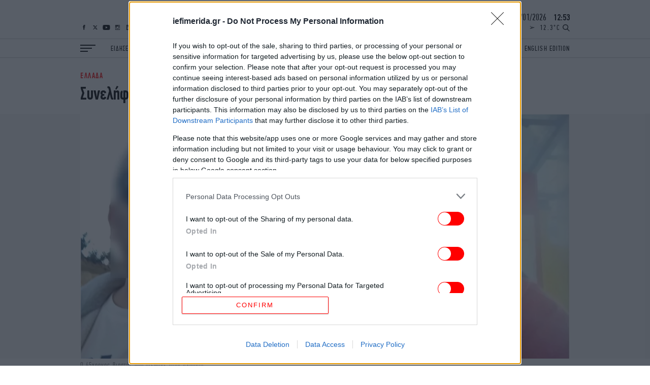

--- FILE ---
content_type: text/html; charset=UTF-8
request_url: https://www.iefimerida.gr/api/newsfeed
body_size: 7046
content:


<div class="news-feed">
  <div class="scroller">
    
<article class="node iefimerida-article node--type-article node--view-mode-news-feed node-article-news-feed">
  <div class="details f-details f-letter-spacing c-red centered">
    ΕΛΛΑΔΑ&nbsp;&nbsp;<span class="time">
      14:49
    </span>
  </div>
  <a class="article-link" href="/ellada/ekkenothikan-tria-spitia-sto-rema-pikrodafnis-logo-kathizisis-binteo"  rel="bookmark"><h3 class="w-regular centered f-news">Εκκενώθηκαν τρία σπίτια στο ρέμα Πικροδάφνης, λόγω καθίζησης του εδάφους από την κακοκαιρία [βίντεο]</h3></a>
</article>

<article class="node iefimerida-article node--type-article node--view-mode-news-feed node-article-news-feed">
  <div class="details f-details f-letter-spacing c-red centered">
    ΚΟΣΜΟΣ&nbsp;&nbsp;<span class="time">
      14:37
    </span>
  </div>
  <a class="article-link" href="/kosmos/stin-elbetia-o-tramp-se-ligo-i-omilia-toy-groilandia"  rel="bookmark"><h3 class="w-regular centered f-news">Στην Ελβετία ο Τραμπ, σε λίγο η ομιλία του -Σκληρή γραμμή ή υποχώρηση για τη Γροιλανδία, όλα τα βλέμματα στο Νταβός</h3></a>
</article>

<article class="node iefimerida-article node--type-article node--view-mode-news-feed node-article-news-feed">
  <div class="details f-details f-letter-spacing c-red centered">
    ΚΟΣΜΟΣ&nbsp;&nbsp;<span class="time">
      14:30
    </span>
  </div>
  <a class="article-link" href="/kosmos/sikelia-sfodres-plimmyres-apo-kyklona-hari"  rel="bookmark"><h3 class="w-regular centered f-news">Σικελία: Σφοδρές πλημμύρες από τον κυκλώνα «Χάρι», «βούλιαξαν» πόλεις, γιγάντια κύματα -Απίστευτα βίντεο</h3></a>
</article>

<article class="node iefimerida-article node--type-article node--view-mode-news-feed node-article-news-feed">
  <div class="details f-details f-letter-spacing c-red centered">
    ΠΟΛΙΤΙΚΗ&nbsp;&nbsp;<span class="time">
      14:25
    </span>
  </div>
  <a class="article-link" href="/politiki/tsoykalas-ehoyme-ena-programma-gia-oloys"  rel="bookmark"><h3 class="w-regular centered f-news">Τσουκαλάς: Από την Ελλάδα των λίγων, εμείς έχουμε ένα πρόγραμμα για μια Ελλάδα για όλους</h3></a>
</article>

<article class="node iefimerida-article node--type-article node--view-mode-news-feed node-article-news-feed">
  <div class="details f-details f-letter-spacing c-red centered">
    ΕΛΛΑΔΑ&nbsp;&nbsp;<span class="time">
      14:23
    </span>
  </div>
  <a class="article-link" href="https://www.carandmotor.gr/nea/loyketo-se-16-benzinadika-pos-ekleban-odigoys" target='_blank' rel="bookmark"><h3 class="w-regular centered f-news">Λουκέτο σε 16 βενζινάδικα -Πώς έκλεβαν τους οδηγούς αυτοκινήτων και μοτοσικλετών</h3></a>
</article>

<article class="node iefimerida-article node--type-article node--view-mode-news-feed node-article-news-feed">
  <div class="details f-details f-letter-spacing c-red centered">
    ΓΥΝΑΙΚΑ&nbsp;&nbsp;<span class="time">
      14:17
    </span>
  </div>
  <a class="article-link" href="https://www.bovary.gr/people-and-style/celebrities/o-valentino-ellines-poy-synergastikan-mazi-toy" target='_blank' rel="bookmark"><h3 class="w-regular centered f-news">Οι δύο Έλληνες που συνεργάστηκαν με τον Valentino και τον αποχαιρέτησαν δημόσια</h3></a>
</article>

<article class="node iefimerida-article node--type-article node--view-mode-news-feed node-article-news-feed">
  <div class="details f-details f-letter-spacing c-red centered">
    ΠΟΛΙΤΙΚΗ&nbsp;&nbsp;<span class="time">
      14:16
    </span>
  </div>
  <a class="article-link" href="/politiki/synantisi-k-tasoyla-me-g-papandreoy-sto-proedriko-megaro"  rel="bookmark"><h3 class="w-regular centered f-news">Συνάντηση Κ. Τασούλα με Γ. Παπανδρέου στο Προεδρικό Μέγαρο -Στο επίκεντρο οι διεθνείς εξελίξεις, τι συζήτησαν</h3></a>
</article>

<article class="node iefimerida-article node--type-article node--view-mode-news-feed node-article-news-feed">
  <div class="details f-details f-letter-spacing c-red centered">
    ΚΟΣΜΟΣ&nbsp;&nbsp;<span class="time">
      14:14
    </span>
  </div>
  <a class="article-link" href="/kosmos/eyropaiko-koinoboylio-pagose-ti-symfonia-mercosur-kai-tin-parapempei-sto-dikastirio-tis-ee"  rel="bookmark"><h3 class="w-regular centered f-news">Το Ευρωπαϊκό Κοινοβούλιο «πάγωσε» τη συμφωνία ΕΕ-Mercosur και την παρέπεμψε στο δικαστήριο της ΕΕ</h3></a>
</article>

<article class="node iefimerida-article node--type-article node--view-mode-news-feed node-article-news-feed">
  <div class="details f-details f-letter-spacing c-red centered">
    ΕΛΛΑΔΑ&nbsp;&nbsp;<span class="time">
      14:07
    </span>
  </div>
  <a class="article-link" href="/ellada/irakleio-apokollithike-kommati-apo-gefyra-kai-epese-se-ih"  rel="bookmark"><h3 class="w-regular centered f-news">Ηράκλειο: Αποκολλήθηκε κομμάτι από γέφυρα και έπεσε σε ΙΧ -Από τύχη γλίτωσε ο οδηγός [εικόνες]</h3></a>
</article>

<article class="node iefimerida-article node--type-article node--view-mode-news-feed node-article-news-feed">
  <div class="details f-details f-letter-spacing c-red centered">
    ΚΟΣΜΟΣ&nbsp;&nbsp;<span class="time">
      14:02
    </span>
  </div>
  <a class="article-link" href="/kosmos/se-laiko-proskynima-soros-balentino"  rel="bookmark"><h3 class="w-regular centered f-news">Ιταλία: Σε λαϊκό προσκύνημα η σορός του σχεδιαστή μόδας Βαλεντίνο -Την Παρασκευή η κηδεία, δείτε φωτογραφίες </h3></a>
</article>

<article class="node iefimerida-article node--type-article node--view-mode-news-feed node-article-news-feed">
  <div class="details f-details f-letter-spacing c-red centered">
    ΕΛΛΑΔΑ&nbsp;&nbsp;<span class="time">
      14:00
    </span>
  </div>
  <a class="article-link" href="/ellada/sto-eleos-tis-kakokairias-i-gaydos-kymata-sikosan-istioploiko-bythistikan-barkes-ih-katelixe"  rel="bookmark"><h3 class="w-regular centered f-news">Στο έλεος της κακοκαιρίας η Γαύδος: Κύματα σήκωσαν ιστιοπλοϊκό, βυθίστηκαν βάρκες, ΙΧ κατέληξε στη θάλασσα [βίντεο]</h3></a>
</article>

<article class="node iefimerida-article node--type-article node--view-mode-news-feed node-article-news-feed">
  <div class="details f-details f-letter-spacing c-red centered">
    ΠΟΛΙΤΙΣΜΟΣ&nbsp;&nbsp;<span class="time">
      13:58
    </span>
  </div>
  <a class="article-link" href="/politismos/ti-einai-eyretirio-aylis-politistikis-klironomias"  rel="bookmark"><h3 class="w-regular centered f-news">Τι είναι το Εθνικό Ευρετήριο Άυλης Πολιτιστικής Κληρονομιάς, πόσα στοιχεία περιλαμβάνει -Πώς εμπλουτίζεται</h3></a>
</article>

<article class="node iefimerida-article node--type-article node--view-mode-news-feed node-article-news-feed">
  <div class="details f-details f-letter-spacing c-red centered">
    ΓΥΝΑΙΚΑ&nbsp;&nbsp;<span class="time">
      13:56
    </span>
  </div>
  <a class="article-link" href="https://www.bovary.gr/faces/eyaggelia-platanioti-antras-antimetopisi" target='_blank' rel="bookmark"><h3 class="w-regular centered f-news">Η Ευαγγελία Πλατανιώτη αποκαλύπτει τα 3 κομμάτια που δεν λείπουν ποτέ από την ντουλάπα της</h3></a>
</article>

<article class="node iefimerida-article node--type-article node--view-mode-news-feed node-article-news-feed">
  <div class="details f-details f-letter-spacing c-red centered">
    ΕΛΛΑΔΑ&nbsp;&nbsp;<span class="time">
      13:53
    </span>
  </div>
  <a class="article-link" href="/ellada/aleiftiras-agrotes-trakter-syllalitirio-athina"  rel="bookmark"><h3 class="w-regular centered f-news">Αλειφτήρας για κινητοποιήσεις αγροτών: Απομακρύνουμε τα τρακτέρ, αλλά εξετάζουμε συλλαλητήριο στην Αθήνα</h3></a>
</article>

<article class="node iefimerida-article node--type-article node--view-mode-news-feed node-article-news-feed">
  <div class="details f-details f-letter-spacing c-red centered">
    ΕΛΛΑΔΑ&nbsp;&nbsp;<span class="time">
      13:50
    </span>
  </div>
  <a class="article-link" href="/ellada/kathizisi-5-metron-sto-rema-tis-pikrodafnis"  rel="bookmark"><h3 class="w-regular centered f-news">Κακοκαιρία στην Αττική: Καθίζηση πέντε μέτρων στο ρέμα της Πικροδάφνης [βίντεο]</h3></a>
</article>

<article class="node iefimerida-article node--type-article node--view-mode-news-feed node-article-news-feed">
  <div class="details f-details f-letter-spacing c-red centered">
    ΕΛΛΑΔΑ&nbsp;&nbsp;<span class="time">
      13:49
    </span>
  </div>
  <a class="article-link" href="/ellada/kakokairia-synedriase-epitropi-ektimisis-kindynoy"  rel="bookmark"><h3 class="w-regular centered f-news">Κακοκαιρία: Συνεδρίασε η Επιτροπή Εκτίμησης Κινδύνου -Σε κινητοποίηση η Περιφ. Βορείου Αιγαίου</h3></a>
</article>

<article class="node iefimerida-article node--type-article node--view-mode-news-feed node-article-news-feed">
  <div class="details f-details f-letter-spacing c-red centered">
    ΚΟΣΜΟΣ&nbsp;&nbsp;<span class="time">
      13:48
    </span>
  </div>
  <a class="article-link" href="/kosmos/erntogan-koyrdikes-dynameis-na-katathesoyn-ta-opla"  rel="bookmark"><h3 class="w-regular centered f-news">Ερντογάν: Οι κουρδικές δυνάμεις στη Συρία πρέπει να καταθέσουν τα όπλα και να διαλυθούν τώρα</h3></a>
</article>

<article class="node iefimerida-article node--type-article node--view-mode-news-feed node-article-news-feed">
  <div class="details f-details f-letter-spacing c-red centered">
    ΕΛΛΑΔΑ&nbsp;&nbsp;<span class="time">
      13:48
    </span>
  </div>
  <a class="article-link" href="/ellada/pomida-peri-katharismoy-oikopedon"  rel="bookmark"><h3 class="w-regular centered f-news">ΠΟΜΙΔΑ: Επτά στοιχεία για τις αλλαγές στις διατάξεις περί καθαρισμού οικοπέδων και λοιπών ακάλυπτων χώρων</h3></a>
</article>

<article class="node iefimerida-article node--type-article node--view-mode-news-feed node-article-news-feed">
  <div class="details f-details f-letter-spacing c-red centered">
    ΠΟΛΙΤΙΚΗ&nbsp;&nbsp;<span class="time">
      13:47
    </span>
  </div>
  <a class="article-link" href="/politiki/pyra-konstantopoyoy-gia-tin-apoysia-mitsotaki-apo-ti-boyli-sti-syzitisi-gia-agrotiko"  rel="bookmark"><h3 class="w-regular centered f-news">Πυρά Κωνσταντοπούλου για την απουσία Μητσοτάκη από τη Βουλή: Πάρτε τον τηλέφωνο να έρθει</h3></a>
</article>

<article class="node iefimerida-article node--type-article node--view-mode-news-feed node-article-news-feed">
  <div class="details f-details f-letter-spacing c-red centered">
    ΠΟΛΙΤΙΚΗ&nbsp;&nbsp;<span class="time">
      13:43
    </span>
  </div>
  <a class="article-link" href="/politiki/pyra-koytsoympa-gia-agrotiko-gelaei-o-kathe-pikramenos"  rel="bookmark"><h3 class="w-regular centered f-news">Κουτσούμπας για αγροτικό: Στάχτη στα μάτια η υπό συγκρότηση επιτροπή -Πυρά και κατά ΠΑΣΟΚ-ΣΥΡΙΖΑ</h3></a>
</article>

<article class="node iefimerida-article node--type-article node--view-mode-news-feed node-article-news-feed">
  <div class="details f-details f-letter-spacing c-red centered">
    ΕΛΛΑΔΑ&nbsp;&nbsp;<span class="time">
      13:40
    </span>
  </div>
  <a class="article-link" href="/ellada/thessaloniki-sti-fylaki-24hronos-gia-parasyrsi"  rel="bookmark"><h3 class="w-regular centered f-news">Θεσσαλονίκη: Στη φυλακή 24χρονος για θανατηφόρα παράσυρση 27χρονης το 2022</h3></a>
</article>

<article class="node iefimerida-article node--type-article node--view-mode-news-feed node-article-news-feed">
  <div class="details f-details f-letter-spacing c-red centered">
    ΚΟΣΜΟΣ&nbsp;&nbsp;<span class="time">
      13:34
    </span>
  </div>
  <a class="article-link" href="/kosmos/ntabos-royte-proteraiotita-paramenei-i-oykrania"  rel="bookmark"><h3 class="w-regular centered f-news">Νταβός -Ρούτε: Μελετημένη διπλωματία ο τρόπος διαχείρισης της Γροιλανδίας, προτεραιότητα παραμένει η Ουκρανία</h3></a>
</article>

<article class="node iefimerida-article node--type-article node--view-mode-news-feed node-article-news-feed">
  <div class="details f-details f-letter-spacing c-red centered">
    ΚΟΣΜΟΣ&nbsp;&nbsp;<span class="time">
      13:31
    </span>
  </div>
  <a class="article-link" href="/kosmos/goyitkof-koysner-synantisi-poytin"  rel="bookmark"><h3 class="w-regular centered f-news">Γουίτκοφ και Κούσνερ θα συναντηθούν με τον Πούτιν την Πέμπτη στη Μόσχα </h3></a>
</article>

<article class="node iefimerida-article node--type-article node--view-mode-news-feed node-article-news-feed">
  <div class="details f-details f-letter-spacing c-red centered">
    ΕΛΛΑΔΑ&nbsp;&nbsp;<span class="time">
      13:29
    </span>
  </div>
  <a class="article-link" href="/ellada/i-epohi-tis-allwyn-xekina-gia-diktyo-ton-katastimaton-toy-opap"  rel="bookmark"><h3 class="w-regular centered f-news">Η εποχή της Allwyn ξεκινά για το δίκτυο των καταστημάτων του ΟΠΑΠ – Το rebranding φέρνει νέες και αναβαθμισμένες εμπειρίες για τους πελάτες</h3></a>
</article>

<article class="node iefimerida-article node--type-article node--view-mode-news-feed node-article-news-feed">
  <div class="details f-details f-letter-spacing c-red centered">
    ΕΛΛΑΔΑ&nbsp;&nbsp;<span class="time">
      13:18
    </span>
  </div>
  <a class="article-link" href="/ellada/gefyra-rio-antirrio-kanonika-i-kykloforia"  rel="bookmark"><h3 class="w-regular centered f-news">Γέφυρα Ρίο-Αντίρριο: Αρση των κυκλοφοριακών περιορισμών, κανονικά η κίνηση οχημάτων</h3></a>
</article>

<article class="node iefimerida-article node--type-article node--view-mode-news-feed node-article-news-feed">
  <div class="details f-details f-letter-spacing c-red centered">
    ΕΛΛΑΔΑ&nbsp;&nbsp;<span class="time">
      13:06
    </span>
  </div>
  <a class="article-link" href="/ellada/bolos-binteo-diarrixi-se-katastima-psilikon"  rel="bookmark"><h3 class="w-regular centered f-news">Βόλος: Βίντεο ντοκουμέντο από διάρρηξη σε κατάστημα ψιλικών -Άδειασαν το ταμείο σε λίγα λεπτά</h3></a>
</article>

<article class="node iefimerida-article node--type-article node--view-mode-news-feed node-article-news-feed">
  <div class="details f-details f-letter-spacing c-red centered">
    ΖΩΔΙΑ&nbsp;&nbsp;<span class="time">
      13:05
    </span>
  </div>
  <a class="article-link" href="https://www.bovary.gr/living/astrology/ermis-ydrohoo-anatropes-3-zodia-epireazontai" target='_blank' rel="bookmark"><h3 class="w-regular centered f-news">Ο Ερμής περνά στον Υδροχόο και φέρνει εξελίξεις για 3 ζώδια -Θα δουν αλλαγές στη ζωή τους</h3></a>
</article>

<article class="node iefimerida-article node--type-article node--view-mode-news-feed node-article-news-feed">
  <div class="details f-details f-letter-spacing c-red centered">
    ΚΟΣΜΟΣ&nbsp;&nbsp;<span class="time">
      13:04
    </span>
  </div>
  <a class="article-link" href="/kosmos/nioysom-apo-ntabos-o-tramp-t-rex"  rel="bookmark"><h3 class="w-regular centered f-news">Νιούσομ από το Νταβός: «Ο Τραμπ είναι ένας T-Rex, ή ζευγαρώνεις μαζί του ή σε καταβροχθίζει» </h3></a>
</article>

<article class="node iefimerida-article node--type-article node--view-mode-news-feed node-article-news-feed">
  <div class="details f-details f-letter-spacing c-red centered">
    ΕΛΛΑΔΑ&nbsp;&nbsp;<span class="time">
      13:04
    </span>
  </div>
  <a class="article-link" href="/ellada/haris-doykas-kakokairia-dyo-megala-kymata-brohis"  rel="bookmark"><h3 class="w-regular centered f-news">Χάρης Δούκας για κακοκαιρία: Περιμένουμε δύο μεγάλα κύματα βροχής -Μεγάλη προσοχή, είμαστε σε επιφυλακή</h3></a>
</article>

<article class="node iefimerida-article node--type-article node--view-mode-news-feed node-article-news-feed">
  <div class="details f-details f-letter-spacing c-red centered">
    ΑΥΤΟΚΙΝΗΤΟ&nbsp;&nbsp;<span class="time">
      13:04
    </span>
  </div>
  <a class="article-link" href="https://www.carandmotor.gr/nea/odigisi-kakokairia-zestos-aeras-xetholonoyn-tzamia" target='_blank' rel="bookmark"><h3 class="w-regular centered f-news">Με ζεστό ή κρύο αέρα ξεθολώνουν πιο γρήγορα τα τζάμια του αυτοκινήτου; Η απάντηση που λύνει τον γρίφο στη βροχή</h3></a>
</article>

<article class="node iefimerida-article node--type-article node--view-mode-news-feed node-article-news-feed">
  <div class="details f-details f-letter-spacing c-red centered">
    ΕΛΛΑΔΑ&nbsp;&nbsp;<span class="time">
      13:00
    </span>
  </div>
  <a class="article-link" href="/ellada/mia-akomi-perifereia-mpike-se-red-code-logo-kakokairias"  rel="bookmark"><h3 class="w-regular centered f-news">Μια ακόμη περιφέρεια μπήκε σε Red Code λόγω κακοκαιρίας -«Περιορίστε τις μετακινήσεις» το μήνυμα</h3></a>
</article>

<article class="node iefimerida-article node--type-article node--view-mode-news-feed node-article-news-feed">
  <div class="details f-details f-letter-spacing c-red centered">
    ΟΙΚΟΝΟΜΙΑ&nbsp;&nbsp;<span class="time">
      12:55
    </span>
  </div>
  <a class="article-link" href="/oikonomia/eldorado-gold-anaptyxiaki-othisi-gia-tin-ellada-2026"  rel="bookmark"><h3 class="w-regular centered f-news">Eldorado Gold - Σημαντική αναπτυξιακή ώθηση για την Ελλάδα το 2026</h3></a>
</article>

<article class="node iefimerida-article node--type-article node--view-mode-news-feed node-article-news-feed">
  <div class="details f-details f-letter-spacing c-red centered">
    ΠΟΛΙΤΙΚΗ&nbsp;&nbsp;<span class="time">
      12:54
    </span>
  </div>
  <a class="article-link" href="/politiki/kalpakis-systrateysi-proodeytikoi-triti-thiteia-nd"  rel="bookmark"><h3 class="w-regular centered f-news">Στέργιος Καλπάκης: Ή θα υπάρξει συστράτευση στον προοδευτικό χώρο ή τρίτη θητεία ΝΔ</h3></a>
</article>

<article class="node iefimerida-article node--type-article node--view-mode-news-feed node-article-news-feed">
  <div class="details f-details f-letter-spacing c-red centered">
    ΕΛΛΑΔΑ&nbsp;&nbsp;<span class="time">
      12:52
    </span>
  </div>
  <a class="article-link" href="/ellada/ste-ypoyrgeio-paideias-mathima-ithikis-thriskeytika"  rel="bookmark"><h3 class="w-regular centered f-news">ΣτΕ: Το υπ. Παιδείας παρέλειψε να εισαγάγει το μάθημα της ηθικής για μαθητές που απαλλάσσονται από τα Θρησκευτικά</h3></a>
</article>

<article class="node iefimerida-article node--type-article node--view-mode-news-feed node-article-news-feed">
  <div class="details f-details f-letter-spacing c-red centered">
    ΕΛΛΑΔΑ&nbsp;&nbsp;<span class="time">
      12:49
    </span>
  </div>
  <a class="article-link" href="/ellada/thessaloniki-synelifthi-33hronos-diakinisi-narkotikon"  rel="bookmark"><h3 class="w-regular centered f-news">Θεσσαλονίκη: Συνελήφθη 33χρονος που εκκρεμούσε σε βάρος του καταδίκη για διακίνηση ναρκωτικών</h3></a>
</article>

<article class="node iefimerida-article node--type-article node--view-mode-news-feed node-article-news-feed">
  <div class="details f-details f-letter-spacing c-red centered">
    ΕΛΛΑΔΑ&nbsp;&nbsp;<span class="time">
      12:49
    </span>
  </div>
  <a class="article-link" href="/ellada/kibotos-toy-kosmoy-paraitithikan-oi-dikigoroi-toy-patera-antonioy"  rel="bookmark"><h3 class="w-regular centered f-news">Κιβωτός του Κόσμου: Παραιτήθηκαν οι δικηγόροι του πατέρα Αντωνίου, αποχώρησαν οι κατηγορούμενοι -Στον «αέρα» η δίκη</h3></a>
</article>

<article class="node iefimerida-article node--type-article node--view-mode-news-feed node-article-news-feed">
  <div class="details f-details f-letter-spacing c-red centered">
    ΖΩΗ&nbsp;&nbsp;<span class="time">
      12:48
    </span>
  </div>
  <a class="article-link" href="/zoi/marseaux-eyi-droytsa-sholio-soma"  rel="bookmark"><h3 class="w-regular centered f-news">«Δεν έχει υπέροχο σώμα να το βγάλει έξω»: Το σχόλιο της Εύης Δρούτσα για τη Marseaux που εξόργισε -Τι απαντά η τραγουδίστρια</h3></a>
</article>

<article class="node iefimerida-article node--type-article node--view-mode-news-feed node-article-news-feed">
  <div class="details f-details f-letter-spacing c-red centered">
    ΠΟΛΙΤΙΚΗ&nbsp;&nbsp;<span class="time">
      12:44
    </span>
  </div>
  <a class="article-link" href="/politiki/i-syreggela-katethese-agogi-enantion-tis-konstantopoyloy-gia-prosboli-prosopikotitas"  rel="bookmark"><h3 class="w-regular centered f-news">Η Συρεγγέλα κατέθεσε αγωγή εναντίον της Κωνσταντοπούλου για προσβολή προσωπικότητας</h3></a>
</article>

<article class="node iefimerida-article node--type-article node--view-mode-news-feed node-article-news-feed">
  <div class="details f-details f-letter-spacing c-red centered">
    ΠΟΛΙΤΙΚΗ&nbsp;&nbsp;<span class="time">
      12:39
    </span>
  </div>
  <a class="article-link" href="/politiki/pleyris-nomoshedio-poines-mko-diakinites-metanasti"  rel="bookmark"><h3 class="w-regular centered f-news">Πλεύρης για νέο νομοσχέδιο: Δεν ποινικοποιεί τη συμμετοχή σε ΜΚΟ -Θέτει αυστηρότερες ποινές για λαθροδιακινητές</h3></a>
</article>

<article class="node iefimerida-article node--type-article node--view-mode-news-feed node-article-news-feed">
  <div class="details f-details f-letter-spacing c-red centered">
    ΓΥΝΑΙΚΑ&nbsp;&nbsp;<span class="time">
      12:36
    </span>
  </div>
  <a class="article-link" href="https://www.bovary.gr/people-and-style/glam-stars/reitsel-makantams-spania-dimosia-exodo-syntrofo" target='_blank' rel="bookmark"><h3 class="w-regular centered f-news">Δέκα χρόνια μαζί και πρώτη επίσημη εμφάνιση: Η Ρέιτσελ ΜακΆνταμς με τον σύντροφό της σε μια πραγματικά σπάνια εμφάνιση</h3></a>
</article>

<article class="node iefimerida-article node--type-article node--view-mode-news-feed node-article-news-feed">
  <div class="details f-details f-letter-spacing c-red centered">
    ΚΟΣΜΟΣ&nbsp;&nbsp;<span class="time">
      12:30
    </span>
  </div>
  <a class="article-link" href="/kosmos/minyma-fon-nter-laien-se-tramp-efoson-hreiastei-i-eyropi-tha-drasei-me-enotita-kai"  rel="bookmark"><h3 class="w-regular centered f-news">Μήνυμα Φον ντερ Λάιεν σε Τραμπ: Εφόσον χρειαστεί, η Ευρώπη θα δράσει με ενότητα και αποφασιστικότητα </h3></a>
</article>

<article class="node iefimerida-article node--type-article node--view-mode-news-feed node-article-news-feed">
  <div class="details f-details f-letter-spacing c-red centered">
    ΕΛΛΑΔΑ&nbsp;&nbsp;<span class="time">
      12:26
    </span>
  </div>
  <a class="article-link" href="/ellada/aytes-tha-einai-oi-heiroteres-ores-tis-kakokairias-stin-attiki"  rel="bookmark"><h3 class="w-regular centered f-news">Αυτές θα είναι οι χειρότερες ώρες της κακοκαιρίας στην Αττική -Βροχές και χιόνια σε ολόκληρη τη χώρα, βροχή τα 112</h3></a>
</article>

<article class="node iefimerida-article node--type-article node--view-mode-news-feed node-article-news-feed">
  <div class="details f-details f-letter-spacing c-red centered">
    GASTRONOMIE&nbsp;&nbsp;<span class="time">
      12:25
    </span>
  </div>
  <a class="article-link" href="/gastronomie/syntagi-aythentiki-karmponara"  rel="bookmark"><h3 class="w-regular centered f-news">Συνταγή για αυθεντική καρμπονάρα -Πλούσια και απολαυστική, με μόνο 3 υλικά</h3></a>
</article>

<article class="node iefimerida-article node--type-article node--view-mode-news-feed node-article-news-feed">
  <div class="details f-details f-letter-spacing c-red centered">
    ΠΟΛΙΤΙΚΗ&nbsp;&nbsp;<span class="time">
      12:24
    </span>
  </div>
  <a class="article-link" href="/politiki/psaropoylos-prosopoiisi-agona-syggenon-karystianoy"  rel="bookmark"><h3 class="w-regular centered f-news">Ψαρόπουλος: Γιατί να προσωποποιείται ο αγώνας των συγγενών στο πρόσωπο της κυρίας Καρυστιανού;</h3></a>
</article>

<article class="node iefimerida-article node--type-article node--view-mode-news-feed node-article-news-feed">
  <div class="details f-details f-letter-spacing c-red centered">
    ΖΩΗ&nbsp;&nbsp;<span class="time">
      12:21
    </span>
  </div>
  <a class="article-link" href="/zoi/gkampriela-papadaki-sokarei-aytogbiografia-gia-partener"  rel="bookmark"><h3 class="w-regular centered f-news">Σάλος με τις καταγγελίες της πρωταθλήτριας πατινάζ Γκαμπριέλας Παπαδάκη για τον παρτενέρ της -Το NBC διέκοψε τη συνεργασία μαζί της</h3></a>
</article>

<article class="node iefimerida-article node--type-article node--view-mode-news-feed node-article-news-feed">
  <div class="details f-details f-letter-spacing c-red centered">
    ΚΟΣΜΟΣ&nbsp;&nbsp;<span class="time">
      12:12
    </span>
  </div>
  <a class="article-link" href="/kosmos/syzitisi-gia-tin-tehniti-noimosyni-sto-ntabos-kindynos-gia-haos-mias-psifiakis-zoygklas"  rel="bookmark"><h3 class="w-regular centered f-news">Συζήτηση για την Τεχνητή Νοημοσύνη στο Νταβός: «Κίνδυνος για χάος μιας ψηφιακής ζούγκλας»</h3></a>
</article>

<article class="node iefimerida-article node--type-article node--view-mode-news-feed node-article-news-feed">
  <div class="details f-details f-letter-spacing c-red centered">
    ΑΥΤΟΚΙΝΗΤΟ&nbsp;&nbsp;<span class="time">
      12:11
    </span>
  </div>
  <a class="article-link" href="https://www.carandmotor.gr/nea/agnosti-leitoyrgia-kleidia-aytokinitoy-brohi" target='_blank' rel="bookmark"><h3 class="w-regular centered f-news">Η άγνωστη λειτουργία στα κλειδιά του αυτοκινήτου που θα σε «σώσει» στη βροχή -Πώς ενεργοποιείται</h3></a>
</article>

<article class="node iefimerida-article node--type-article node--view-mode-news-feed node-article-news-feed">
  <div class="details f-details f-letter-spacing c-red centered">
    ΠΟΛΙΤΙΚΗ&nbsp;&nbsp;<span class="time">
      12:04
    </span>
  </div>
  <a class="article-link" href="/politiki/nees-aihmes-hari-doyka-me-allagi-stratigikis-tha-ginoyme-proto-komma"  rel="bookmark"><h3 class="w-regular centered f-news">Νέες αιχμές Χάρη Δούκα: Με αλλαγή στρατηγικής θα γίνουμε πρώτο κόμμα</h3></a>
</article>

<article class="node iefimerida-article node--type-article node--view-mode-news-feed node-article-news-feed">
  <div class="details f-details f-letter-spacing c-red centered">
    MEDIA&nbsp;&nbsp;<span class="time">
      12:01
    </span>
  </div>
  <a class="article-link" href="/media/i-nova-kai-i-kae-olympiakos-dimioyrgoyn-empeiries-empneysis-gia-paidia-kai-efiboys"  rel="bookmark"><h3 class="w-regular centered f-news">Η Nova και η ΚΑΕ Ολυμπιακός δημιουργούν εμπειρίες έμπνευσης για παιδιά και εφήβους</h3></a>
</article>

<article class="node iefimerida-article node--type-article node--view-mode-news-feed node-article-news-feed">
  <div class="details f-details f-letter-spacing c-red centered">
    ΕΛΛΑΔΑ&nbsp;&nbsp;<span class="time">
      11:58
    </span>
  </div>
  <a class="article-link" href="/ellada/kakokairia-se-epifylaki-i-elas"  rel="bookmark"><h3 class="w-regular centered f-news">Κακοκαιρία: Σε επιφυλακή η ΕΛ.ΑΣ -Εκτρέπεται ή αποτρέπεται η κυκλοφορία όπου υπάρχει ανάγκη</h3></a>
</article>

  </div>
</div>




--- FILE ---
content_type: application/javascript
request_url: https://www.iefimerida.gr/modules/custom/js/infinite.scroll.js?v=1.9
body_size: 1022
content:
/* eslint-disable strict */
'use strict';
window._isNode = true;
window.addEventListener('load', function () {
  infiniteScroll();
});

window.addEventListener('scroll', function () {
  infiniteScroll();
});

function infiniteScroll() {
  var article = document.getElementsByClassName('whole-article')[0];
  var parent = article.parentElement;
  var loadmore = parent.getElementsByClassName('load-more')[0];
  if (loadmore) {
    var nid = article.dataset.nid;
    var category = article.dataset.category;
    if (isScrolledIntoView(loadmore)) {
      if (nid) {
        retrieveNode(nid, category);
      }

      if (!window._taboola) {
        initTaboola();
      }
    }
  }
}

function retrieveNode(nid, category) {
  var xhttp;

  xhttp = new XMLHttpRequest();
  xhttp.onreadystatechange = function () {
    if (this.readyState == 4 && this.status == 200) {
      document.getElementsByClassName('more-container')[0].innerHTML = this.responseText;
    }
  };

  if (typeof ga !== 'undefined') {
    var h1 = document.getElementsByTagName('h1');
    if (h1.length > 0) {
      ga('ief.send', {
        hitType: 'pageview',
        page: window.location.pathname + "?infinite-load",
        title: document.title + ' | iefimerida.gr'
      });

      ga('ief.send', 'event', 'Infinite Load Article', 'scrolled', 'true');
    }

    if (typeof ma == "function") {
      ma.trackView()
      // Send infinite load event for analysis.
      ma.trackEvent('Infinite Load Article', 'scrolled', 'scrolled', 'true');
    }
  }

  xhttp.open('GET', '/infinite-load/popular/' + nid, true);
  xhttp.setRequestHeader("Cache-Control", "no-cache, no-store, max-age=0");
  xhttp.setRequestHeader("Pragma", "no-cache");
  xhttp.send();

  document.getElementsByClassName('load-more')[0].className = 'loaded-more';
}

function isScrolledIntoView(el) {
  var rect = el.getBoundingClientRect();
  var elemTop = rect.top;

  // Partially visible elements return true:
  var isVisible = elemTop < window.innerHeight;
  return isVisible;
}

function initTaboola() {
  !function (e, f, u, i) {
    if (!document.getElementById(i)) {
      e.async = 1;
      e.src = u;
      e.id = i;
      f.parentNode.insertBefore(e, f);
    }
  }(document.createElement('script'), document.getElementsByTagName('script')[0], '//cdn.taboola.com/libtrc/tdggriefimeridaiefimeridagr/loader.js', 'tb_loader_script');

  if (window.performance && typeof window.performance.mark == 'function') {
    window.performance.mark('tbl_ic');
  }

  window._taboola = window._taboola || [];
  window._taboola.push({article: 'auto'});
  window._taboola.push({
    mode: 'alternating-iefimerida-3',
    container: 'taboola-alternating-below-article-3',
    placement: 'alternating Below Article 3',
    target_type: 'mix',
    tracking: 'utm_source=projectagora&utm_medium=contentdiscovery'
  });
}

